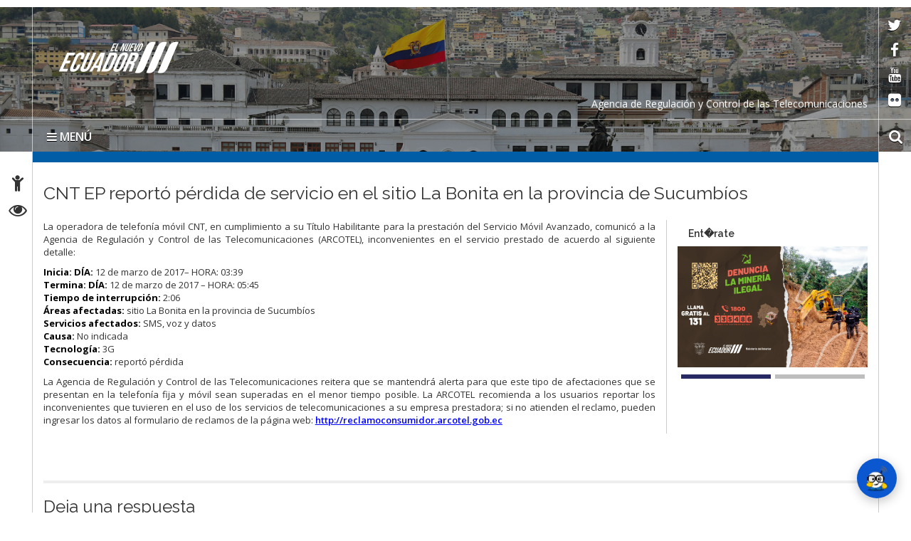

--- FILE ---
content_type: text/html; charset=UTF-8
request_url: http://www.arcotel.gob.ec/cnt-ep-reporto-perdida-de-servicio-en-el-sitio-la-bonita-en-la-provincia-de-sucumbios/
body_size: 56211
content:
<!DOCTYPE html>
<html lang="es">
    <head>
        <meta charset="UTF-8">
        <!-- WP HEAD -->
        <title>CNT EP reportó pérdida de servicio en el sitio La Bonita en la provincia de Sucumbíos &#8211; Agencia de Regulación y Control de las Telecomunicaciones</title>
<meta name='robots' content='max-image-preview:large' />
	<style>img:is([sizes="auto" i], [sizes^="auto," i]) { contain-intrinsic-size: 3000px 1500px }</style>
	<link rel='dns-prefetch' href='//www.googletagmanager.com' />
<link rel='dns-prefetch' href='//fonts.googleapis.com' />
<link rel="alternate" type="application/rss+xml" title="Agencia de Regulación y Control de las Telecomunicaciones &raquo; Feed" href="http://www.arcotel.gob.ec/feed/" />
<link rel="alternate" type="application/rss+xml" title="Agencia de Regulación y Control de las Telecomunicaciones &raquo; Feed de los comentarios" href="http://www.arcotel.gob.ec/comments/feed/" />
<link rel="alternate" type="application/rss+xml" title="Agencia de Regulación y Control de las Telecomunicaciones &raquo; Comentario CNT EP reportó pérdida de servicio en el sitio La Bonita en la provincia de Sucumbíos del feed" href="http://www.arcotel.gob.ec/cnt-ep-reporto-perdida-de-servicio-en-el-sitio-la-bonita-en-la-provincia-de-sucumbios/feed/" />
<script type="text/javascript">
/* <![CDATA[ */
window._wpemojiSettings = {"baseUrl":"https:\/\/s.w.org\/images\/core\/emoji\/15.0.3\/72x72\/","ext":".png","svgUrl":"https:\/\/s.w.org\/images\/core\/emoji\/15.0.3\/svg\/","svgExt":".svg","source":{"concatemoji":"http:\/\/www.arcotel.gob.ec\/wp-includes\/js\/wp-emoji-release.min.js?ver=6.7.2"}};
/*! This file is auto-generated */
!function(i,n){var o,s,e;function c(e){try{var t={supportTests:e,timestamp:(new Date).valueOf()};sessionStorage.setItem(o,JSON.stringify(t))}catch(e){}}function p(e,t,n){e.clearRect(0,0,e.canvas.width,e.canvas.height),e.fillText(t,0,0);var t=new Uint32Array(e.getImageData(0,0,e.canvas.width,e.canvas.height).data),r=(e.clearRect(0,0,e.canvas.width,e.canvas.height),e.fillText(n,0,0),new Uint32Array(e.getImageData(0,0,e.canvas.width,e.canvas.height).data));return t.every(function(e,t){return e===r[t]})}function u(e,t,n){switch(t){case"flag":return n(e,"\ud83c\udff3\ufe0f\u200d\u26a7\ufe0f","\ud83c\udff3\ufe0f\u200b\u26a7\ufe0f")?!1:!n(e,"\ud83c\uddfa\ud83c\uddf3","\ud83c\uddfa\u200b\ud83c\uddf3")&&!n(e,"\ud83c\udff4\udb40\udc67\udb40\udc62\udb40\udc65\udb40\udc6e\udb40\udc67\udb40\udc7f","\ud83c\udff4\u200b\udb40\udc67\u200b\udb40\udc62\u200b\udb40\udc65\u200b\udb40\udc6e\u200b\udb40\udc67\u200b\udb40\udc7f");case"emoji":return!n(e,"\ud83d\udc26\u200d\u2b1b","\ud83d\udc26\u200b\u2b1b")}return!1}function f(e,t,n){var r="undefined"!=typeof WorkerGlobalScope&&self instanceof WorkerGlobalScope?new OffscreenCanvas(300,150):i.createElement("canvas"),a=r.getContext("2d",{willReadFrequently:!0}),o=(a.textBaseline="top",a.font="600 32px Arial",{});return e.forEach(function(e){o[e]=t(a,e,n)}),o}function t(e){var t=i.createElement("script");t.src=e,t.defer=!0,i.head.appendChild(t)}"undefined"!=typeof Promise&&(o="wpEmojiSettingsSupports",s=["flag","emoji"],n.supports={everything:!0,everythingExceptFlag:!0},e=new Promise(function(e){i.addEventListener("DOMContentLoaded",e,{once:!0})}),new Promise(function(t){var n=function(){try{var e=JSON.parse(sessionStorage.getItem(o));if("object"==typeof e&&"number"==typeof e.timestamp&&(new Date).valueOf()<e.timestamp+604800&&"object"==typeof e.supportTests)return e.supportTests}catch(e){}return null}();if(!n){if("undefined"!=typeof Worker&&"undefined"!=typeof OffscreenCanvas&&"undefined"!=typeof URL&&URL.createObjectURL&&"undefined"!=typeof Blob)try{var e="postMessage("+f.toString()+"("+[JSON.stringify(s),u.toString(),p.toString()].join(",")+"));",r=new Blob([e],{type:"text/javascript"}),a=new Worker(URL.createObjectURL(r),{name:"wpTestEmojiSupports"});return void(a.onmessage=function(e){c(n=e.data),a.terminate(),t(n)})}catch(e){}c(n=f(s,u,p))}t(n)}).then(function(e){for(var t in e)n.supports[t]=e[t],n.supports.everything=n.supports.everything&&n.supports[t],"flag"!==t&&(n.supports.everythingExceptFlag=n.supports.everythingExceptFlag&&n.supports[t]);n.supports.everythingExceptFlag=n.supports.everythingExceptFlag&&!n.supports.flag,n.DOMReady=!1,n.readyCallback=function(){n.DOMReady=!0}}).then(function(){return e}).then(function(){var e;n.supports.everything||(n.readyCallback(),(e=n.source||{}).concatemoji?t(e.concatemoji):e.wpemoji&&e.twemoji&&(t(e.twemoji),t(e.wpemoji)))}))}((window,document),window._wpemojiSettings);
/* ]]> */
</script>
<style id='wp-emoji-styles-inline-css' type='text/css'>

	img.wp-smiley, img.emoji {
		display: inline !important;
		border: none !important;
		box-shadow: none !important;
		height: 1em !important;
		width: 1em !important;
		margin: 0 0.07em !important;
		vertical-align: -0.1em !important;
		background: none !important;
		padding: 0 !important;
	}
</style>
<link rel='stylesheet' id='wp-block-library-css' href='http://www.arcotel.gob.ec/wp-includes/css/dist/block-library/style.min.css?ver=6.7.2' type='text/css' media='all' />
<style id='classic-theme-styles-inline-css' type='text/css'>
/*! This file is auto-generated */
.wp-block-button__link{color:#fff;background-color:#32373c;border-radius:9999px;box-shadow:none;text-decoration:none;padding:calc(.667em + 2px) calc(1.333em + 2px);font-size:1.125em}.wp-block-file__button{background:#32373c;color:#fff;text-decoration:none}
</style>
<style id='global-styles-inline-css' type='text/css'>
:root{--wp--preset--aspect-ratio--square: 1;--wp--preset--aspect-ratio--4-3: 4/3;--wp--preset--aspect-ratio--3-4: 3/4;--wp--preset--aspect-ratio--3-2: 3/2;--wp--preset--aspect-ratio--2-3: 2/3;--wp--preset--aspect-ratio--16-9: 16/9;--wp--preset--aspect-ratio--9-16: 9/16;--wp--preset--color--black: #000000;--wp--preset--color--cyan-bluish-gray: #abb8c3;--wp--preset--color--white: #ffffff;--wp--preset--color--pale-pink: #f78da7;--wp--preset--color--vivid-red: #cf2e2e;--wp--preset--color--luminous-vivid-orange: #ff6900;--wp--preset--color--luminous-vivid-amber: #fcb900;--wp--preset--color--light-green-cyan: #7bdcb5;--wp--preset--color--vivid-green-cyan: #00d084;--wp--preset--color--pale-cyan-blue: #8ed1fc;--wp--preset--color--vivid-cyan-blue: #0693e3;--wp--preset--color--vivid-purple: #9b51e0;--wp--preset--gradient--vivid-cyan-blue-to-vivid-purple: linear-gradient(135deg,rgba(6,147,227,1) 0%,rgb(155,81,224) 100%);--wp--preset--gradient--light-green-cyan-to-vivid-green-cyan: linear-gradient(135deg,rgb(122,220,180) 0%,rgb(0,208,130) 100%);--wp--preset--gradient--luminous-vivid-amber-to-luminous-vivid-orange: linear-gradient(135deg,rgba(252,185,0,1) 0%,rgba(255,105,0,1) 100%);--wp--preset--gradient--luminous-vivid-orange-to-vivid-red: linear-gradient(135deg,rgba(255,105,0,1) 0%,rgb(207,46,46) 100%);--wp--preset--gradient--very-light-gray-to-cyan-bluish-gray: linear-gradient(135deg,rgb(238,238,238) 0%,rgb(169,184,195) 100%);--wp--preset--gradient--cool-to-warm-spectrum: linear-gradient(135deg,rgb(74,234,220) 0%,rgb(151,120,209) 20%,rgb(207,42,186) 40%,rgb(238,44,130) 60%,rgb(251,105,98) 80%,rgb(254,248,76) 100%);--wp--preset--gradient--blush-light-purple: linear-gradient(135deg,rgb(255,206,236) 0%,rgb(152,150,240) 100%);--wp--preset--gradient--blush-bordeaux: linear-gradient(135deg,rgb(254,205,165) 0%,rgb(254,45,45) 50%,rgb(107,0,62) 100%);--wp--preset--gradient--luminous-dusk: linear-gradient(135deg,rgb(255,203,112) 0%,rgb(199,81,192) 50%,rgb(65,88,208) 100%);--wp--preset--gradient--pale-ocean: linear-gradient(135deg,rgb(255,245,203) 0%,rgb(182,227,212) 50%,rgb(51,167,181) 100%);--wp--preset--gradient--electric-grass: linear-gradient(135deg,rgb(202,248,128) 0%,rgb(113,206,126) 100%);--wp--preset--gradient--midnight: linear-gradient(135deg,rgb(2,3,129) 0%,rgb(40,116,252) 100%);--wp--preset--font-size--small: 13px;--wp--preset--font-size--medium: 20px;--wp--preset--font-size--large: 36px;--wp--preset--font-size--x-large: 42px;--wp--preset--spacing--20: 0.44rem;--wp--preset--spacing--30: 0.67rem;--wp--preset--spacing--40: 1rem;--wp--preset--spacing--50: 1.5rem;--wp--preset--spacing--60: 2.25rem;--wp--preset--spacing--70: 3.38rem;--wp--preset--spacing--80: 5.06rem;--wp--preset--shadow--natural: 6px 6px 9px rgba(0, 0, 0, 0.2);--wp--preset--shadow--deep: 12px 12px 50px rgba(0, 0, 0, 0.4);--wp--preset--shadow--sharp: 6px 6px 0px rgba(0, 0, 0, 0.2);--wp--preset--shadow--outlined: 6px 6px 0px -3px rgba(255, 255, 255, 1), 6px 6px rgba(0, 0, 0, 1);--wp--preset--shadow--crisp: 6px 6px 0px rgba(0, 0, 0, 1);}:where(.is-layout-flex){gap: 0.5em;}:where(.is-layout-grid){gap: 0.5em;}body .is-layout-flex{display: flex;}.is-layout-flex{flex-wrap: wrap;align-items: center;}.is-layout-flex > :is(*, div){margin: 0;}body .is-layout-grid{display: grid;}.is-layout-grid > :is(*, div){margin: 0;}:where(.wp-block-columns.is-layout-flex){gap: 2em;}:where(.wp-block-columns.is-layout-grid){gap: 2em;}:where(.wp-block-post-template.is-layout-flex){gap: 1.25em;}:where(.wp-block-post-template.is-layout-grid){gap: 1.25em;}.has-black-color{color: var(--wp--preset--color--black) !important;}.has-cyan-bluish-gray-color{color: var(--wp--preset--color--cyan-bluish-gray) !important;}.has-white-color{color: var(--wp--preset--color--white) !important;}.has-pale-pink-color{color: var(--wp--preset--color--pale-pink) !important;}.has-vivid-red-color{color: var(--wp--preset--color--vivid-red) !important;}.has-luminous-vivid-orange-color{color: var(--wp--preset--color--luminous-vivid-orange) !important;}.has-luminous-vivid-amber-color{color: var(--wp--preset--color--luminous-vivid-amber) !important;}.has-light-green-cyan-color{color: var(--wp--preset--color--light-green-cyan) !important;}.has-vivid-green-cyan-color{color: var(--wp--preset--color--vivid-green-cyan) !important;}.has-pale-cyan-blue-color{color: var(--wp--preset--color--pale-cyan-blue) !important;}.has-vivid-cyan-blue-color{color: var(--wp--preset--color--vivid-cyan-blue) !important;}.has-vivid-purple-color{color: var(--wp--preset--color--vivid-purple) !important;}.has-black-background-color{background-color: var(--wp--preset--color--black) !important;}.has-cyan-bluish-gray-background-color{background-color: var(--wp--preset--color--cyan-bluish-gray) !important;}.has-white-background-color{background-color: var(--wp--preset--color--white) !important;}.has-pale-pink-background-color{background-color: var(--wp--preset--color--pale-pink) !important;}.has-vivid-red-background-color{background-color: var(--wp--preset--color--vivid-red) !important;}.has-luminous-vivid-orange-background-color{background-color: var(--wp--preset--color--luminous-vivid-orange) !important;}.has-luminous-vivid-amber-background-color{background-color: var(--wp--preset--color--luminous-vivid-amber) !important;}.has-light-green-cyan-background-color{background-color: var(--wp--preset--color--light-green-cyan) !important;}.has-vivid-green-cyan-background-color{background-color: var(--wp--preset--color--vivid-green-cyan) !important;}.has-pale-cyan-blue-background-color{background-color: var(--wp--preset--color--pale-cyan-blue) !important;}.has-vivid-cyan-blue-background-color{background-color: var(--wp--preset--color--vivid-cyan-blue) !important;}.has-vivid-purple-background-color{background-color: var(--wp--preset--color--vivid-purple) !important;}.has-black-border-color{border-color: var(--wp--preset--color--black) !important;}.has-cyan-bluish-gray-border-color{border-color: var(--wp--preset--color--cyan-bluish-gray) !important;}.has-white-border-color{border-color: var(--wp--preset--color--white) !important;}.has-pale-pink-border-color{border-color: var(--wp--preset--color--pale-pink) !important;}.has-vivid-red-border-color{border-color: var(--wp--preset--color--vivid-red) !important;}.has-luminous-vivid-orange-border-color{border-color: var(--wp--preset--color--luminous-vivid-orange) !important;}.has-luminous-vivid-amber-border-color{border-color: var(--wp--preset--color--luminous-vivid-amber) !important;}.has-light-green-cyan-border-color{border-color: var(--wp--preset--color--light-green-cyan) !important;}.has-vivid-green-cyan-border-color{border-color: var(--wp--preset--color--vivid-green-cyan) !important;}.has-pale-cyan-blue-border-color{border-color: var(--wp--preset--color--pale-cyan-blue) !important;}.has-vivid-cyan-blue-border-color{border-color: var(--wp--preset--color--vivid-cyan-blue) !important;}.has-vivid-purple-border-color{border-color: var(--wp--preset--color--vivid-purple) !important;}.has-vivid-cyan-blue-to-vivid-purple-gradient-background{background: var(--wp--preset--gradient--vivid-cyan-blue-to-vivid-purple) !important;}.has-light-green-cyan-to-vivid-green-cyan-gradient-background{background: var(--wp--preset--gradient--light-green-cyan-to-vivid-green-cyan) !important;}.has-luminous-vivid-amber-to-luminous-vivid-orange-gradient-background{background: var(--wp--preset--gradient--luminous-vivid-amber-to-luminous-vivid-orange) !important;}.has-luminous-vivid-orange-to-vivid-red-gradient-background{background: var(--wp--preset--gradient--luminous-vivid-orange-to-vivid-red) !important;}.has-very-light-gray-to-cyan-bluish-gray-gradient-background{background: var(--wp--preset--gradient--very-light-gray-to-cyan-bluish-gray) !important;}.has-cool-to-warm-spectrum-gradient-background{background: var(--wp--preset--gradient--cool-to-warm-spectrum) !important;}.has-blush-light-purple-gradient-background{background: var(--wp--preset--gradient--blush-light-purple) !important;}.has-blush-bordeaux-gradient-background{background: var(--wp--preset--gradient--blush-bordeaux) !important;}.has-luminous-dusk-gradient-background{background: var(--wp--preset--gradient--luminous-dusk) !important;}.has-pale-ocean-gradient-background{background: var(--wp--preset--gradient--pale-ocean) !important;}.has-electric-grass-gradient-background{background: var(--wp--preset--gradient--electric-grass) !important;}.has-midnight-gradient-background{background: var(--wp--preset--gradient--midnight) !important;}.has-small-font-size{font-size: var(--wp--preset--font-size--small) !important;}.has-medium-font-size{font-size: var(--wp--preset--font-size--medium) !important;}.has-large-font-size{font-size: var(--wp--preset--font-size--large) !important;}.has-x-large-font-size{font-size: var(--wp--preset--font-size--x-large) !important;}
:where(.wp-block-post-template.is-layout-flex){gap: 1.25em;}:where(.wp-block-post-template.is-layout-grid){gap: 1.25em;}
:where(.wp-block-columns.is-layout-flex){gap: 2em;}:where(.wp-block-columns.is-layout-grid){gap: 2em;}
:root :where(.wp-block-pullquote){font-size: 1.5em;line-height: 1.6;}
</style>
<link rel='stylesheet' id='magnific-css-css' href='http://www.arcotel.gob.ec/wp-content/plugins/simple-image-popup//css/magnific-popup.css?ver=6.7.2' type='text/css' media='all' />
<link rel='stylesheet' id='simple-image-popup-css' href='http://www.arcotel.gob.ec/wp-content/plugins/simple-image-popup//css/simple-image-popup.css?ver=6.7.2' type='text/css' media='all' />
<link rel='stylesheet' id='theme_stylesheet-css' href='http://www.arcotel.gob.ec/wp-content/themes/Sitio-32/style.css?ver=6.7.2' type='text/css' media='all' />
<link rel='stylesheet' id='google_fonts-css' href='https://fonts.googleapis.com/css?family=Megrim%7CRaleway%7COpen+Sans:400,400italic,700,700italic' type='text/css' media='all' />
<link rel='stylesheet' id='font_awesome-css' href='http://www.arcotel.gob.ec/wp-content/themes/Sitio-32/library/css/font-awesome.css?ver=4.3.0' type='text/css' media='all' />
<link rel='stylesheet' id='cssmenu-styles-css' href='http://www.arcotel.gob.ec/wp-content/themes/Sitio-32/cssmenu/styles.css?ver=6.7.2' type='text/css' media='all' />
<script type="text/javascript" src="http://www.arcotel.gob.ec/wp-includes/js/jquery/jquery.min.js?ver=3.7.1" id="jquery-core-js"></script>
<script type="text/javascript" src="http://www.arcotel.gob.ec/wp-includes/js/jquery/jquery-migrate.min.js?ver=3.4.1" id="jquery-migrate-js"></script>
<script type="text/javascript" src="http://www.arcotel.gob.ec/wp-content/themes/Sitio-32/cssmenu/script.js?ver=6.7.2" id="cssmenu-scripts-js"></script>

<!-- Fragmento de código de la etiqueta de Google (gtag.js) añadida por Site Kit -->
<!-- Fragmento de código de Google Analytics añadido por Site Kit -->
<script type="text/javascript" src="https://www.googletagmanager.com/gtag/js?id=GT-5TPL4WR" id="google_gtagjs-js" async></script>
<script type="text/javascript" id="google_gtagjs-js-after">
/* <![CDATA[ */
window.dataLayer = window.dataLayer || [];function gtag(){dataLayer.push(arguments);}
gtag("set","linker",{"domains":["www.arcotel.gob.ec"]});
gtag("js", new Date());
gtag("set", "developer_id.dZTNiMT", true);
gtag("config", "GT-5TPL4WR");
 window._googlesitekit = window._googlesitekit || {}; window._googlesitekit.throttledEvents = []; window._googlesitekit.gtagEvent = (name, data) => { var key = JSON.stringify( { name, data } ); if ( !! window._googlesitekit.throttledEvents[ key ] ) { return; } window._googlesitekit.throttledEvents[ key ] = true; setTimeout( () => { delete window._googlesitekit.throttledEvents[ key ]; }, 5 ); gtag( "event", name, { ...data, event_source: "site-kit" } ); }; 
/* ]]> */
</script>
<link rel="https://api.w.org/" href="http://www.arcotel.gob.ec/wp-json/" /><link rel="alternate" title="JSON" type="application/json" href="http://www.arcotel.gob.ec/wp-json/wp/v2/posts/28268" /><link rel="EditURI" type="application/rsd+xml" title="RSD" href="http://www.arcotel.gob.ec/xmlrpc.php?rsd" />
<meta name="generator" content="WordPress 6.7.2" />
<link rel="canonical" href="http://www.arcotel.gob.ec/cnt-ep-reporto-perdida-de-servicio-en-el-sitio-la-bonita-en-la-provincia-de-sucumbios/" />
<link rel='shortlink' href='http://www.arcotel.gob.ec/?p=28268' />
<link rel="alternate" title="oEmbed (JSON)" type="application/json+oembed" href="http://www.arcotel.gob.ec/wp-json/oembed/1.0/embed?url=http%3A%2F%2Fwww.arcotel.gob.ec%2Fcnt-ep-reporto-perdida-de-servicio-en-el-sitio-la-bonita-en-la-provincia-de-sucumbios%2F" />
<link rel="alternate" title="oEmbed (XML)" type="text/xml+oembed" href="http://www.arcotel.gob.ec/wp-json/oembed/1.0/embed?url=http%3A%2F%2Fwww.arcotel.gob.ec%2Fcnt-ep-reporto-perdida-de-servicio-en-el-sitio-la-bonita-en-la-provincia-de-sucumbios%2F&#038;format=xml" />
<meta name="generator" content="Site Kit by Google 1.166.0" />    <style>
        .container { max-width: 1190px; }
    </style>
    <link rel="icon" href="https://www.arcotel.gob.ec/wp-content/uploads/2023/11/cropped-FaviCon-1-32x32.png" sizes="32x32" />
<link rel="icon" href="https://www.arcotel.gob.ec/wp-content/uploads/2023/11/cropped-FaviCon-1-192x192.png" sizes="192x192" />
<link rel="apple-touch-icon" href="https://www.arcotel.gob.ec/wp-content/uploads/2023/11/cropped-FaviCon-1-180x180.png" />
<meta name="msapplication-TileImage" content="https://www.arcotel.gob.ec/wp-content/uploads/2023/11/cropped-FaviCon-1-270x270.png" />

<script src="https://www.gstatic.com/dialogflow-console/fast/messenger/bootstrap.js?v=1"></script>
<df-messenger
  chat-icon="https:&#x2F;&#x2F;www.arcotel.gob.ec&#x2F;wp-content&#x2F;uploads&#x2F;2023&#x2F;03&#x2F;Herzio-peque.png"
  intent="WELCOME"
  chat-title="Arcobot"
  agent-id="a02d8031-b2ab-46e6-90c9-d22c338e0528"
  language-code="es"
></df-messenger></p>






        <!-- END HEAD -->

        <meta name="viewport" content="width=device-width, initial-scale=1.0">
        <meta name="description" content="CNT EP reportó pérdida de servicio en el sitio La Bonita en la provincia de Sucumbíos | " />        <meta http-equiv="X-UA-Compatible" content="IE=edge">
        <meta name="rating" content="general">
        <meta name="robots" content="all">
        <meta name="geo.region" content="EC-P" />
        <meta name="geo.placename" content="Quito" />
        <meta name="geo.position" content="-0.219737;-78.512485" />
        <meta name="ICBM" content="-0.219737, -78.512485" />
        <link href="http://www.arcotel.gob.ec/wp-content/themes/Sitio-32/css/bootstrap.min.css" rel="stylesheet" type="text/css"/>
        <link href="http://www.arcotel.gob.ec/wp-content/themes/Sitio-32/css/font-awesome.min.css" rel="stylesheet" type="text/css"/>
        <link href="http://www.arcotel.gob.ec/wp-content/themes/Sitio-32/css/logo.css" rel="stylesheet" type="text/css"/>
        <link href="http://www.arcotel.gob.ec/wp-content/themes/Sitio-32/css/snap.css" rel="stylesheet" type="text/css"/>
        <link href="http://www.arcotel.gob.ec/wp-content/themes/Sitio-32/css/orbit-1.2.3.css" rel="stylesheet" type="text/css"/>
        <link href="http://www.arcotel.gob.ec/wp-content/themes/Sitio-32/css/sidebar.css" rel="stylesheet" type="text/css"/>
        <link href="http://www.arcotel.gob.ec/wp-content/themes/Sitio-32/css/site.css" rel="stylesheet" type="text/css"/>
        <link href="https://fonts.googleapis.com/css?family=Raleway:600%7COpen+Sans:400,700,600" rel='stylesheet' type='text/css'/>
        <link rel="icon" href="http://www.arcotel.gob.ec/wp-content/themes/Sitio-32/favicon.ico" type="image/x-icon" />
        <meta name="theme-color" content="#ffffff">
        <style>
            header#head{
                background-image: url(http://www.arcotel.gob.ec/wp-content/themes/Sitio-32/oraculo/imagen_header/17.jpg);
            }
        </style>
        <!--[if lt IE 9]>
          <script src="https://oss.maxcdn.com/html5shiv/3.7.2/html5shiv.min.js"></script>
          <script src="https://oss.maxcdn.com/respond/1.4.2/respond.min.js"></script>
        <link href="http://www.arcotel.gob.ec/wp-content/themes/Sitio-32/css/ie.css" rel="stylesheet" type="text/css"/>
        <![endif]-->
        <link rel="stylesheet" type="text/css" media="all" href="http://www.arcotel.gob.ec/wp-content/themes/Sitio-32/style.css"/>


         <!--l�nea para cargar manualmente dashicons.-->
         <link rel="stylesheet" href="/wp-includes/css/dashicons.min.css"> 

    </head>
    <body>
        <div class="sidebar left hide">
            <button class="close"><span class="fa fa-times"></span></button>
            <a id="brand" href="http://www.arcotel.gob.ec/">Agencia de Regulación y Control de las Telecomunicaciones</a>
            <nav id="menu" data-scrollable role="navigation">
                <form method="get" class="navbar-form" action="http://www.arcotel.gob.ec">
                    <div class="form-group">
                        <label for="buscar" class="hidden">buscar</label>
                        <input type="text" id="buscar" name="s" class="form-control" title="form-text" placeholder="Buscar aquí"/>
                    </div>
                    <button class="btn" type="submit"><span class="fa fa-search"><em>buscar</em></span></button>
                </form>

                <ul><li><a href='https://www.arcotel.gob.ec/' >Inicio</a></li>
<li><a href='#' class='dropdown-toggle' data-toggle='dropdown'>La Agencia</a> 

	<ul class='dropdown-menu'>
		<li><a href='https://www.arcotel.gob.ec/director-ejecutivo-de-la-agencia-de-regulacion-y-control-de-las-telecomunicaciones/' >Autoridad</a>		</li> 
		<li><a href='https://www.arcotel.gob.ec/organigrama/' >Organigrama</a>		</li> 
		<li><a href='https://www.arcotel.gob.ec/areas-de-cobertura-de-las-coordinaciones-zonales-y-oficinas-tecnicas-de-arcotel/' >Coordinaciones zonales y oficinas técnicas</a>		</li> 
		<li><a href='https://www.arcotel.gob.ec/planificacion-estrategica/' >Planificación Estratégica</a>		</li> 
		<li><a href='https://www.arcotel.gob.ec/plan-anual-de-contrataciones2/' >Plan anual de contrataciones - PAC</a>		</li> 
		<li><a href='https://www.arcotel.gob.ec/plan-de-simplificacion-de-tramites/' >Plan de Simplificación de Trámites</a>		</li> 
		<li><a href='https://www.arcotel.gob.ec/rendicion-de-cuentas/' >Rendición de Cuentas</a>		</li> 
		<li><a href='https://www.arcotel.gob.ec/wp-content/uploads/2024/01/informe_de_gestión_año_2023_con-formato-final-signed.pdf' >Informe de Gestión Anual</a>		</li> 
	</ul>
</li>
<li><a href='https://www.arcotel.gob.ec/programas_servicios/' >Programas - servicios</a></li>
<li><a href='https://www.arcotel.gob.ec/proceso-publico-competitivo-de-adjudicacion-de-frecuencias/' >Proceso Público Competitivo de Adjudicación de Frecuencias</a></li>
<li><a href='http://www.arcotel.gob.ec/transparencia-2/' >Transparencia</a></li>
<li><a href='http://www.arcotel.gob.ec/category/noticias/' >Noticias</a></li>
<li><a href='https://www.arcotel.gob.ec/bolsa-de-empleo/' >Bolsa de Empleo</a></li>
<li><a href='https://www.arcotel.gob.ec/biblioteca-arcotel/' >Biblioteca</a></li>
<li><a href='https://mail.arcotel.gob.ec/' >Correo institucional</a></li>
<li><a href='http://intranet.arcotel.gob.ec/' >Intranet</a></li>
<li><a href='https://apc.arcotel.gob.ec/Teletrabajo/ingreso.xhtml' >Sistema de marcación Teletrabajo</a></li>
<li><a href='https://www.ecucert.gob.ec' >EcuCERT</a></li>
<li><a href='#' class='dropdown-toggle' data-toggle='dropdown'>Servicios Electrónicos </a>
  <ul class='dropdown-menu'>
    <li><a href='#' class='dropdown-toggle' data-toggle='dropdown'>Ciudadanos</a>
      <ul class='dropdown-menu'>
        <li class='dropdown-submenu'><a href='#' class='dropdown-toggle' data-toggle='dropdown'>Administración</a>
          <ul class='dropdown-menu'>
            <li><a href=' https://www.gestiondocumental.gob.ec/index.php  ' target='_blank'>Quipux Sistema de Gestión Documental</a> </li>
            <li><a href='https://www.gob.ec/' target='_blank'>Trámites Ciudadanos</a> </li>
            <li><a href=' https://www.firmadigital.gob.ec/ ' target='_blank'>Firma Electrónica</a> </li>
          </ul>
        </li>
        <li class='dropdown-submenu'><a href='https://aportecivico.gobiernoelectronico.gob.ec/' class='dropdown-toggle' data-toggle='dropdown'>Participación</a>
          <ul class='dropdown-menu'>
        <li><a href=' https://aplicaciones.administracionpublica.gob.ec/  ' target='_blank'>Contacto Ciudadano</a> </li>
 </ul>
        <li><a href='https://www.iess.gob.ec/' target='_blank'>Seguridad Social</a> </li>
        <li><a href=' https://socioempleo.trabajo.gob.ec/ ' target='_blank'>Trabajo</a> </li>
        <li><a href=' https://srienlinea.sri.gob.ec/ ' target='_blank'> Tributos </a> </li>
        <li><a href='https://www.salud.gob.ec/programas-y-servicios/' target='_blank'>Salud</a> </li>
        <li class='dropdown-submenu'><a href='#' class='dropdown-toggle' data-toggle='dropdown'>Educación</a>
          <ul class='dropdown-menu'>
            <li><a href='https://www.educarecuador.gob.ec/' target='_blank'>Sistema de Gestión Educativa</a></li>
            <li><a href='https://www.senescyt.gob.ec/web/guest/consultas' target='_blank'>Registro de Títulos </a> </li>
          </ul>
        <li class='dropdown-submenu'><a href='#' class='dropdown-toggle' data-toggle='dropdown'>Comercio</a>
          <ul class='dropdown-menu'>
            <li><a href=' https://www.compraspublicas.gob.ec/ProcesoContratacion/compras/
' target='_blank'>Compras Públicas</a></li>
            <li><a href=' https://portal.aduana.gob.ec/' target='_blank'> Ventanilla Única de Comercio Exterior</a> </li>
            <li><a href=' https://www.supercias.gob.ec/portalConstitucionElectronica/' target='_blank'> Constitución de Compañías</a> </li>
          </ul>
      </ul>
    <li><a href='#' class='dropdown-toggle' data-toggle='dropdown'> Gubernamentales </a>
      <ul class='dropdown-menu'>
        <li class='dropdown-submenu'><a href='#' class='dropdown-toggle' data-toggle='dropdown'>Administración</a>
          <ul class='dropdown-menu'>
            <li><a href='https://gpr.administracionpublica.gob.ec/gpr_ecuador/n1' target='_blank'>Gobierno por Resultado</a> </li>
            <li><a href='https://www.datoseguro.gob.ec/web/guest/presentacion-de-datos' target='_blank'>Info Digital</a> </li>
            <li><a href='https://www.gestiondocumental.gob.ec/index.php' target='_blank'>Quipux Sistema de Gestión Documental</a> </li>
            <li><a href='https://viajes.administracionpublica.gob.ec/' target='_blank'>Viajes</a> </li>
            <li><a href='https://sni.gob.ec/inicio ' target='_blank'>Sistema Nacional de Información</a> </li>
          </ul>
        </li>
        <li class='dropdown-submenu'><a href='#' class='dropdown-toggle' data-toggle='dropdown'>Participación</a>
          <ul class='dropdown-menu'>
            <li><a href=' https://aplicaciones.administracionpublica.gob.ec/  ' target='_blank'>Contacto Ciudadano</a> </li>
            <li><a href=' https://www.tramiton.to ' target='_blank'>Tramitón</a> </li>
          </ul>
        <li><a href='https://www.salud.gob.ec/programas-y-servicios/' target='_blank'>Salud</a> </li>
        <li class='dropdown-submenu'><a href='#' class='dropdown-toggle' data-toggle='dropdown'>Comercio</a>
          <ul class='dropdown-menu'>
            <li><a href='https://www.compraspublicas.gob.ec/ProcesoContratacion/compras/' target='_blank'>Compras Públicas</a></li>
            <li><a href='https://ecuapass.aduana.gob.ec/' target='_blank'>Ventanilla Única de Comercio Exterior</a> </li>
          </ul>
        <li class='dropdown-submenu'><a href='#' class='dropdown-toggle' data-toggle='dropdown'>Finanzas</a>
          <ul class='dropdown-menu'>
            <li><a href=' https://esigef.finanzas.gob.ec/esigef/login/index.htm
' target='_blank'>eSigef</a></li>
            <li><a href=' https://esipren.finanzas.gob.ec/esipren_nomina/login/login.aspx' target='_blank'> eSipren</a> </li>
          </ul>
      </ul>
  </ul>
<li><a href='#' class='dropdown-toggle' data-toggle='dropdown'>Directorio Gob</a>
  <ul class='dropdown-menu'>
    <li class='dropdown-submenu'><a href='#' class='dropdown-toggle' data-toggle='dropdown'>Presidencia</a>
      <ul class='dropdown-menu'>
        <li><a href='https://www.presidencia.gob.ec/presidente-de-la-republica-del-ecuador/' target='_blank'>El Presidente</a></li>
        <li><a href='https://www.presidencia.gob.ec/' target='_blank'>La Presidencia</a></li>
        <li><a href='https://www.presidencia.gob.ec/palacio-de-gobierno/' >Palacio de Gobierno</a></li>
      </ul>
    </li>
    <li class='dropdown-submenu'><a href='#' class='dropdown-toggle' data-toggle='dropdown'>Vicepresidencia de la República</a>
      <ul class='dropdown-menu'>
        <li><a href='https://www.vicepresidencia.gob.ec/el-vicepresidente/' target='_blank'>El Vicepresidente</a></li>
        <li><a href='https://www.vicepresidencia.gob.ec/' target='_blank'>La Vicepresidencia</a></li>
        <li><a href='https://www.vicepresidencia.gob.ec/programas/' target='_blank'>Programas / Servicios</a></li>
      </ul>
    </li>
    <li class='dropdown-submenu'><a href='#' class='dropdown-toggle' data-toggle='dropdown'>Secretarías Nacionales</a>
      <ul class='dropdown-menu'>
        <li><a href='https://www.comunicacion.gob.ec/' target='_blank'>Comunicación</a></li>
        <li><a href='https://www.politica.gob.ec/' target='_blank'>Gestión de la Política</a></li>
        <li><a href='https://www.planificacion.gob.ec/' target='_blank'>Planificación y Desarrollo</a></li>
      </ul>
    </li>
    <li class='dropdown-submenu'><a href='#' class='dropdown-toggle' data-toggle='dropdown'>Secretarías</a>
      <ul class='dropdown-menu'>
        <li><a href='https://www.agua.gob.ec/' target='_blank'>Agua</a></li>
        <li><a href='https://www.educacionsuperior.gob.ec/' target='_blank'>Educación Superior, Ciencia, Tecnología e Innovación</a></li>
        <li><a href='https://www.gestionderiesgos.gob.ec/' target='_blank'>Gestión de Riesgos</a></li>
	<li><a href='https://www.inmobiliar.gob.ec/' >Secretaría Técnica de Gestión Inmobiliaria del Sector Público</a></li>
      </ul>
    </li>
    <li class='dropdown-submenu'><a href='#' class='dropdown-toggle' data-toggle='dropdown'>Ministerios de la ( A - D )</a>
      <ul class='dropdown-menu'>
        <li><a href='https://www.agricultura.gob.ec/' >Agricultura y Ganadería</a></li>
        <li><a href='https://www.produccion.gob.ec/' >Acuacultura y Pesca</a></li>
        <li><a href='https://www.ambiente.gob.ec' >Ambiente</a></li>
        <li><a href='https://www.produccion.gob.ec/' >Comercio Exterior</a></li>
        <li><a href='https://www.culturaypatrimonio.gob.ec' >Cultura y Patrimonio</a></li>
        <li><a href='https://www.defensa.gob.ec' >Defensa Nacional</a></li>
        <li><a href='https://www.deporte.gob.ec' >Deporte</a></li>
        <li><a href='https://www.habitatyvivienda.gob.ec' >Desarrollo Urbano y Vivienda</a></li>
      </ul>
    </li>
    <li class='dropdown-submenu'><a href='#' class='dropdown-toggle' data-toggle='drop-down'>Ministerios de la ( E - J ) </a>
      <ul class='dropdown-menu'>
        <li><a href='https://educacion.gob.ec' >Educación</a></li>
        <li><a href='https://www.energia.gob.ec' >Electricidad y Energía Renovable</a></li>
        <li><a href='https://www.finanzas.gob.ec' >Economía y Finanzas</a></li>
        <li><a href='https://www.hidrocarburos.gob.ec/' >Hidrocarburos</a></li>
        <li><a href='https://www.inclusion.gob.ec' >Inclusión Económica y Social</a></li>
        <li><a href='https://www.industrias.gob.ec' >Industrias y Productividad</a></li>
        <li><a href='https://www.ministeriodegobierno.gob.ec/' >Gobierno</a></li>
  </ul>
    </li>
    <li class='dropdown-submenu'><a href='#' class='dropdown-toggle' data-toggle='drop-down'>Ministerios de la ( M - T ) </a>
      <ul class='dropdown-menu'>
        <li><a href='https://www.mineria.gob.ec/' >Minería</a></li>
        <li><a href='https://www.cancilleria.gob.ec' >Relaciones Exteriores y Movilidad Humana</a></li>
        <li><a href='https://www.salud.gob.ec' >Salud Pública</a></li>
        <li><a href='https://www.telecomunicaciones.gob.ec' >Telecomunicaciones y de la Sociedad de la Información</a></li>
        <li><a href='https://www.obraspublicas.gob.ec' >Transporte y Obras Públicas</a></li>
        <li><a href='https://www.trabajo.gob.ec' >Trabajo</a></li>
        <li><a href='https://www.turismo.gob.ec' >Turismo</a></li>
        <li><a href='https://www.derechoshumanos.gob.ec/' >Mujer y Derechos Humanos</a></li>
      </ul>
    </li>
  </ul>
</li></ul>                <div id="social">
                    <div class="inner">
                        <ul class="list-inline">
                            <li><a target="_blank" href="https://twitter.com/Arcotel_Ec" data-toggle="tooltip" title="red social twitter" data-placement="bottom">
                                    <span class="fa fa-twitter"><em>twitter</em></span>
                                </a></li>
                            <li><a target="_blank" href="https://www.facebook.com/arcotel" data-toggle="tooltip" title="red social facebook" data-placement="bottom">
                                    <span class="fa fa-facebook-f"><em>facebook</em></span>
                                </a></li>
                            <li><a target="_blank" href="https://www.youtube.com/c/arcotelecuador1" data-toggle="tooltip" title="red social youtube" data-placement="bottom">
                                    <span class="fa fa-youtube"><em>youtube</em></span>
                                </a></li>
                            <li><a target="_blank" href="https://www.flickr.com/photos/arcotel_ec/" data-toggle="tooltip" title="red social flickr" data-placement="bottom">
                                    <span class="fa fa-flickr"><em>flickr</em></span>
                                </a></li>
                        </ul>
                    </div>
                </div>
            </nav>
        </div>
        <div id="content">
            <header id="head">
                <div class="inner">
                    <div id="nomobile" class="container-fluid">
                        <h1 id="logo">
                            <a href="http://www.arcotel.gob.ec/" tabindex="1">
                                                                <span class="icon-logo"><em>Agencia de Regulación y Control de las Telecomunicaciones</em></span></a>
                        </h1>
                        <div class="leyenda-header clearfix"><div class="text-right">Agencia de Regulación y Control de las Telecomunicaciones</div></div>
                        <div class="separator"></div>
                        <div id="accesibilidad">
                            <div class="inner">
                                <ul>
                                    <li><a href="http://www.arcotel.gob.ec/accesibilidad" tabindex="2" data-toggle="tooltip" data-placement="right"><span class="fa fa-child"><em>Accesibilidad</em></span></a></li>
                                    <li><a href="http://www.arcotel.gob.ec/transparencia" tabindex="3" data-toggle="tooltip" data-placement="right"><span class="fa fa-eye"><em>Transparencia</em></span></a></li>
                                    <!--<li><a href="#" tabindex="4" data-toggle="tooltip" title="English" data-placement="right"><span class="fa fa-flag"><em>Idioma</em></span></a></li>-->
                                </ul>
                            </div>
                        </div>
                        <div class="social">
                            <div class="inner">
                                <ul>
                                    <li><a target="_blank" href="https://twitter.com/Arcotel_Ec" tabindex="5" data-toggle="tooltip" data-placement="left">
                                            <span class="fa fa-twitter"><em>twitter</em></span>
                                        </a></li>
                                    <li><a target="_blank" href="https://www.facebook.com/arcotel" tabindex="6" data-toggle="tooltip" data-placement="left">
                                            <span class="fa fa-facebook-f"><em>facebook</em></span>
                                        </a></li>
                                    <li><a target="_blank" href="https://www.youtube.com/c/arcotelecuador1" tabindex="7" data-toggle="tooltip" data-placement="left">
                                            <span class="fa fa-youtube"><em>youtube</em></span>
                                        </a></li>
                                    <li><a target="_blank" href="https://www.flickr.com/photos/arcotel_ec/" tabindex="8" data-toggle="tooltip" data-placement="left">
                                            <span class="fa fa-flickr"><em>flickr</em></span>
                                        </a></li>
                                </ul>
                            </div>
                        </div>

                        <div class="vermobile">
                            <nav class="navbar navbar-mobile">
                                <div class="navbar-header">
                                    <button type="button" class="navbar-toggle collapsed" data-toggle="collapse" data-target="#menu-principal-mobile" aria-expanded="false">
                                        <span class="sr-only">Toggle navigation</span>
                                        <span class="icon-bar"></span>
                                        <span class="icon-bar"></span>
                                        <span class="icon-bar"></span>
                                    </button>
                                </div>
                                <div class="collapse navbar-collapse" id="menu-principal-mobile">
                                    <ul id="menu-superiorv30" class="nav navbar-nav"><li id="menu-item-40097" class="menu-item menu-item-type-custom menu-item-object-custom menu-item-home menu-item-40097"><a href="https://www.arcotel.gob.ec/">Inicio</a></li>
<li id="menu-item-55469" class="menu-item menu-item-type-post_type menu-item-object-page menu-item-has-children menu-item-55469"><a href="http://www.arcotel.gob.ec/sin-acceso/">La Agencia</a>
<ul class="sub-menu">
	<li id="menu-item-40109" class="menu-item menu-item-type-custom menu-item-object-custom menu-item-40109"><a href="https://www.arcotel.gob.ec/director-ejecutivo-de-la-agencia-de-regulacion-y-control-de-las-telecomunicaciones/">Autoridad</a></li>
	<li id="menu-item-40111" class="menu-item menu-item-type-custom menu-item-object-custom menu-item-40111"><a href="https://www.arcotel.gob.ec/organigrama/">Organigrama</a></li>
	<li id="menu-item-40113" class="menu-item menu-item-type-custom menu-item-object-custom menu-item-40113"><a href="https://www.arcotel.gob.ec/areas-de-cobertura-de-las-coordinaciones-zonales-y-oficinas-tecnicas-de-arcotel/">Coordinaciones zonales y oficinas técnicas</a></li>
	<li id="menu-item-40115" class="menu-item menu-item-type-custom menu-item-object-custom menu-item-40115"><a href="https://www.arcotel.gob.ec/planificacion-estrategica/">Planificación Estratégica</a></li>
	<li id="menu-item-56464" class="menu-item menu-item-type-custom menu-item-object-custom menu-item-56464"><a href="https://www.arcotel.gob.ec/plan-anual-de-contrataciones2/">Plan anual de contrataciones &#8211; PAC</a></li>
	<li id="menu-item-75987" class="menu-item menu-item-type-custom menu-item-object-custom menu-item-75987"><a href="https://www.arcotel.gob.ec/plan-de-simplificacion-de-tramites/">Plan de Simplificación de Trámites</a></li>
	<li id="menu-item-74179" class="menu-item menu-item-type-custom menu-item-object-custom menu-item-74179"><a href="https://www.arcotel.gob.ec/rendicion-de-cuentas/">Rendición de Cuentas</a></li>
	<li id="menu-item-78036" class="menu-item menu-item-type-custom menu-item-object-custom menu-item-78036"><a href="https://www.arcotel.gob.ec/wp-content/uploads/2024/01/informe_de_gestión_año_2023_con-formato-final-signed.pdf">Informe de Gestión Anual</a></li>
</ul>
</li>
<li id="menu-item-41070" class="menu-item menu-item-type-custom menu-item-object-custom menu-item-41070"><a href="https://www.arcotel.gob.ec/programas_servicios/">Programas &#8211; servicios</a></li>
<li id="menu-item-74178" class="menu-item menu-item-type-custom menu-item-object-custom menu-item-74178"><a href="https://www.arcotel.gob.ec/proceso-publico-competitivo-de-adjudicacion-de-frecuencias/">Proceso Público Competitivo de Adjudicación de Frecuencias</a></li>
<li id="menu-item-55154" class="menu-item menu-item-type-post_type menu-item-object-page menu-item-55154"><a href="http://www.arcotel.gob.ec/transparencia-2/">Transparencia</a></li>
<li id="menu-item-40098" class="menu-item menu-item-type-taxonomy menu-item-object-category current-post-ancestor current-menu-parent current-post-parent menu-item-40098"><a href="http://www.arcotel.gob.ec/category/noticias/">Noticias</a></li>
<li id="menu-item-84412" class="menu-item menu-item-type-custom menu-item-object-custom menu-item-84412"><a href="https://www.arcotel.gob.ec/bolsa-de-empleo/">Bolsa de Empleo</a></li>
<li id="menu-item-57000" class="menu-item menu-item-type-custom menu-item-object-custom menu-item-57000"><a href="https://www.arcotel.gob.ec/biblioteca-arcotel/">Biblioteca</a></li>
<li id="menu-item-56563" class="menu-item menu-item-type-custom menu-item-object-custom menu-item-56563"><a href="https://mail.arcotel.gob.ec/">Correo institucional</a></li>
<li id="menu-item-56564" class="menu-item menu-item-type-custom menu-item-object-custom menu-item-56564"><a href="http://intranet.arcotel.gob.ec/">Intranet</a></li>
<li id="menu-item-80187" class="menu-item menu-item-type-custom menu-item-object-custom menu-item-80187"><a href="https://apc.arcotel.gob.ec/Teletrabajo/ingreso.xhtml">Sistema de marcación Teletrabajo</a></li>
<li id="menu-item-56558" class="menu-item menu-item-type-custom menu-item-object-custom menu-item-56558"><a href="https://www.ecucert.gob.ec">EcuCERT</a></li>
</ul>                                </div>
                            </nav>
                        </div>
                        <div class="verdesktop">
                        <a href="#" id="toggle-sidebar-menu" data-toggle="sidebar-menu" tabindex="11" class="hidden-xs"><span class="fa fa-bars"></span> MENÚ</a>
                        </div>
                        <div id="titulo-principal"></div>
                        <div id="block-search-form" class="clearfix">
                            <form action="http://www.arcotel.gob.ec/" method="get">
                                <div class="form-actions">
                                    <a href="#search"  tabindex="9"><span class="fa fa-search"><em>buscar</em></span></a>
                                </div>
                                <div class="form-type-textfield" style="display:none">
                                    <label for="form-searchf" id="label-searchf">buscar</label>
                                    <input id="form-searchf" type="text" class="form-searchfsearch-query form-text" title="form-text" name="s" maxlength="128" size="20" placeholder="buscar aquí" tabindex="10"/>
                                    <input type="submit" class="hidden" value="buscar">
                                </div>
                                <button class="btn" type="submit" style="display: none;"><em>buscar</em></button>

                            </form>
                        </div>
                    </div> 
                </div>
            </header>

<div id="main" class="single">
    <div class="container-fluid">
        <div class="row">
            <div class="col-md-8 color fucsia"></div>
            <div class="col-md-4 color azul"></div>
            <div class="breadcrumb">
                            </div>
            <h1>CNT EP reportó pérdida de servicio en el sitio La Bonita en la provincia de Sucumbíos</h1>
        </div>
        <div class="row">
            <section id="postcontent" class="col-md-9 col-sm-6 line-right">
                                    <div class="pull-left img-destacada">
                                            </div>
                
                <p style="text-align: justify;">La operadora de telefonía móvil CNT, en cumplimiento a su Título Habilitante para la prestación del Servicio Móvil Avanzado, comunicó a la Agencia de Regulación y Control de las Telecomunicaciones (ARCOTEL), inconvenientes en el servicio prestado de acuerdo al siguiente detalle:</p>
<p style="text-align: justify;"><strong><span style="color: #000000;">Inicia: DÍA:</span></strong> 12 de marzo de 2017– HORA: 03:39<br />
<strong><span style="color: #000000;">Termina: DÍA:</span></strong> 12 de marzo de 2017 – HORA: 05:45<br />
<strong><span style="color: #000000;">Tiempo de interrupción:</span></strong> 2:06<br />
<strong><span style="color: #000000;">Áreas afectadas:</span> </strong>sitio La Bonita en la provincia de Sucumbíos<br />
<strong><span style="color: #000000;">Servicios afectados:</span></strong> SMS, voz y datos<br />
<strong><span style="color: #000000;">Causa:</span></strong> No indicada<br />
<strong><span style="color: #000000;">Tecnología:</span></strong> 3G<br />
<strong><span style="color: #000000;">Consecuencia:</span></strong> reportó pérdida</p>
<p style="text-align: justify;">La Agencia de Regulación y Control de las Telecomunicaciones reitera que se mantendrá alerta para que este tipo de afectaciones que se presentan en la telefonía fija y móvil sean superadas en el menor tiempo posible. La ARCOTEL recomienda a los usuarios reportar los inconvenientes que tuvieren en el uso de los servicios de telecomunicaciones a su empresa prestadora; si no atienden el reclamo, pueden ingresar los datos al formulario de reclamos de la página web: <span style="text-decoration: underline;"><span style="color: #0000ff;"><a href="http://reclamoconsumidor.arcotel.gob.ec" target="_blank"><span style="color: #0000ff; text-decoration: underline;">http://reclamoconsumidor.arcotel.gob.ec</span></a></span></span></p>
                
            </section>
            <aside class="col-md-3 col-sm-6">
                <div class="social">
                                    </div>
                <div id="contacto-gob" class="bloque">
                    <h2>Ent�rate</h2>
                    <div id="contacto-carousel" class="carousel" data-ride="carousel"> 
                        <div class="carousel-inner" role="listbox">
                            <div class="item active"><a href="https://denuncias.ministeriodegobierno.gob.ec/"><img src="https://ads.contactociudadano.gob.ec/bannerenterate/107.jpeg" alt="Denuncia la minería ilegal" class="img-responsive"/></a></div><div class="item "><a href="https://educacion.gob.ec/rutas-y-protocolos/"><img src="https://ads.contactociudadano.gob.ec/bannerenterate/105.png" alt="Comunidades Educativas seguras y protegidas" class="img-responsive"/></a></div>                        </div>
                        <ol class="carousel-indicators">
                            <li data-target="#contacto-carousel" data-slide-to="0" class="active"><a><em>Denuncia la minería ilegal</em></a></li><li data-target="#contacto-carousel" data-slide-to="1" class=""><a><em>Comunidades Educativas seguras y protegidas</em></a></li>                        </ol>
                    </div>
                </div>
            </aside>

        </div>
        <div class="row">
            <div class="col-md-12">
            <!-- START DISQUS --->
                <br>&nbsp;<hr>
<div id="comments" class="comments-area">
	
	
		<div id="respond" class="comment-respond">
		<h3 id="reply-title" class="comment-reply-title">Deja una respuesta <small><a rel="nofollow" id="cancel-comment-reply-link" href="/cnt-ep-reporto-perdida-de-servicio-en-el-sitio-la-bonita-en-la-provincia-de-sucumbios/#respond" style="display:none;">Cancelar la respuesta</a></small></h3><form action="http://www.arcotel.gob.ec/wp-comments-post.php" method="post" id="commentform" class="comment-form" novalidate><p class="comment-notes"><span id="email-notes">Tu dirección de correo electrónico no será publicada.</span> <span class="required-field-message">Los campos obligatorios están marcados con <span class="required">*</span></span></p><p class="comment-form-comment"><label for="comment">Comentario <span class="required">*</span></label> <textarea id="comment" name="comment" cols="45" rows="8" maxlength="65525" required></textarea></p><p class="comment-form-author"><label for="author">Nombre <span class="required">*</span></label> <input id="author" name="author" type="text" value="" size="30" maxlength="245" autocomplete="name" required /></p>
<p class="comment-form-email"><label for="email">Correo electrónico <span class="required">*</span></label> <input id="email" name="email" type="email" value="" size="30" maxlength="100" aria-describedby="email-notes" autocomplete="email" required /></p>
<p class="comment-form-url"><label for="url">Web</label> <input id="url" name="url" type="url" value="" size="30" maxlength="200" autocomplete="url" /></p>
<p class="comment-form-cookies-consent"><input id="wp-comment-cookies-consent" name="wp-comment-cookies-consent" type="checkbox" value="yes" /> <label for="wp-comment-cookies-consent">Guarda mi nombre, correo electrónico y web en este navegador para la próxima vez que comente.</label></p>
<p class="form-submit"><input name="submit" type="submit" id="submit" class="submit" value="Publicar el comentario" /> <input type='hidden' name='comment_post_ID' value='28268' id='comment_post_ID' />
<input type='hidden' name='comment_parent' id='comment_parent' value='0' />
</p></form>	</div><!-- #respond -->
	</div><!-- #comments .comments-area -->                <!-- END DISQUS --->
            </div>
        </div>
    </div>
</div>


            <footer id="footer-bot">
                <div class="container-fluid">
                    <div class="top">
                        <div class="row no-gutter">
                            <div class="col-md-4 col-sm-4 col-xs-12">
    <a target="_blank" href="https://www.contactociudadano.gob.ec" style="height: 30px;">Contacto Ciudadano Digital</a>
</div>
<div class="col-md-4 col-sm-4 col-xs-12">
    <a  target="_blank" href="https://www.gob.ec" style="height: 30px;">Portal Trámites Ciudadanos</a>
</div>
<div class="col-md-4 col-sm-4 col-xs-12">
    <a target="_blank" href="https://sni.presidencia.gob.ec/" style="height: 30px;">Sistema Nacional de Información (SNI)</a>
</div>                        </div>
                    </div>
                    <div class="content">
                        <div class="row">
                            <div class="col-md-4 col-sm-4 col-xs-12">
                                <img title="Agencia de Regulación y Control de las Telecomunicaciones" alt="Agencia de Regulación y Control de las Telecomunicaciones" src="http://www.arcotel.gob.ec/wp-content/themes/Sitio-32/images/logo_presidencia.png" longdesc="longdesc/logdesc.html">
                            </div>
                            <div class="col-md-8 col-sm-8 col-xs-12 text">
								<h1>pie de pagina</h1>
								 Av. Diego de Almagro entre Whymper y Alpallana <br> Quito - Ecuador | comunicacion@arcotel.gob.ec 								<br>Tel&eacute;fono: 02 2946400/02 2947800, ext.: 2001, 2002, 1173, 2004, 2048</div>
							<!--<div class="col-md-4 col-sm-4 col-xs-12">
								<img title="Ecuador Ama la Vida" alt="Ecuador Ama la Vida" src="http://www.arcotel.gob.ec/wp-content/themes/Sitio-32/images/ecuadoramalavida_logo.png" width="138" height="37" longdesc="longdesc/logdesc.html">
							</div>-->
                        </div>
                    </div>
                </div>
            </footer>
        </div>
        <script src="http://www.arcotel.gob.ec/wp-content/themes/Sitio-32/js/jquery-1.11.3.min.js" type="text/javascript"></script> 
        <script src="http://www.arcotel.gob.ec/wp-content/themes/Sitio-32/js/bootstrap.js" type="text/javascript"></script>
        <script src="http://www.arcotel.gob.ec/wp-content/themes/Sitio-32/js/custom.js" type="text/javascript"></script>
        <script src="http://www.arcotel.gob.ec/wp-content/themes/Sitio-32/js/jquery.nicescroll.min.js" type="text/javascript"></script>
        <!--<script src="http://www.arcotel.gob.ec/wp-content/themes/Sitio-32/js/jquery.tinycarousel.min.js" type="text/javascript"></script>-->
        <script src="http://www.arcotel.gob.ec/wp-content/themes/Sitio-32/js/mobile-detect.min.js"></script>
        <script src="http://www.arcotel.gob.ec/wp-content/themes/Sitio-32/js/responsiveCarousel.js" type="text/javascript"></script>
        <script src="http://www.arcotel.gob.ec/wp-content/themes/Sitio-32/js/jquery.orbit-1.2.3.min.js" type="text/javascript"></script>

		<!-- Diseño sitio octubre  2017 -->
		<link href="http://www.arcotel.gob.ec/wp-content/themes/Sitio-32/css/site_oct_2017.css" rel="stylesheet" type="text/css"/>
        
        <script type="text/javascript" src="http://www.arcotel.gob.ec/wp-content/plugins/simple-image-popup/js/jquery.magnific-popup.min.js?ver=6.7.2" id="magnific-js-js"></script>
<script type="text/javascript" src="http://www.arcotel.gob.ec/wp-includes/js/comment-reply.min.js?ver=6.7.2" id="comment-reply-js" async="async" data-wp-strategy="async"></script>
<script type="text/javascript" src="http://www.arcotel.gob.ec/wp-content/themes/Sitio-32/library/js/fillsize.js?ver=6.7.2" id="fillsize-js"></script>
<script type="text/javascript" src="http://www.arcotel.gob.ec/wp-content/themes/Sitio-32/library/js/jquery.arctext.js?ver=6.7.2" id="arctext-js"></script>


									                            

            <script src="" type="text/javascript"></script>
    </body>
</html>
<script type="text/javascript">
jQuery("#postcontent img").each(function() {
    if(!jQuery(this).hasClass('img-responsive')){
        jQuery(this).addClass('img-responsive');
    }
});
</script>


--- FILE ---
content_type: text/css
request_url: http://www.arcotel.gob.ec/wp-content/themes/Sitio-32/css/logo.css
body_size: 850
content:
@font-face {
  font-family: 'logo';
  src:  url('../fonts/logo.eot?9jesyd');
  src:  url('../fonts/logo.eot?9jesyd#iefix') format('embedded-opentype'),
    url('../fonts/logo.ttf?9jesyd') format('truetype'),
    url('../fonts/logo.woff?9jesyd') format('woff'),
    url('../fonts/logo.svg?9jesyd#logo') format('svg');
  font-weight: normal;
  font-style: normal;
  font-display: block;
}

[class^="icon-"], [class*=" icon-"] {
  /* use !important to prevent issues with browser extensions that change fonts */
  font-family: 'logo' !important;
  speak: never;
  font-style: normal;
  font-weight: normal;
  font-variant: normal;
  text-transform: none;
  line-height: 1;

  /* Better Font Rendering =========== */
  -webkit-font-smoothing: antialiased;
  -moz-osx-font-smoothing: grayscale;
}

.icon-logo:before {
  content: "\e900";
  color: #fff;
}


--- FILE ---
content_type: text/css
request_url: http://www.arcotel.gob.ec/wp-content/themes/Sitio-32/style.css
body_size: 8984
content:
/*!
Theme Name: Sitio 32
Description: SITIOS WEB HOMOLOGADOS GUBERNAMENTALES TIPOLOGÍA AGENCIAS, ETC.
Version: 3.2
Text Domain: sitio-32
Domain Path: /library/languages/
Tags: black, blue, gray, silver, white, light, one-column, two-columns, left-sidebar, right-sidebar, fluid-layout, responsive-layout, buddypress, custom-background, custom-colors, custom-header, custom-menu, editor-style, featured-image-header, featured-images, flexible-header, microformats, post-formats, rtl-language-support, sticky-post, theme-options, threaded-comments, translation-ready

License: GNU General Public License v3.0
License URI: http://www.gnu.org/licenses/gpl-3.0.html

Sitio 30 WordPress Theme, Copyright 2015 c.bavota
Sitio 30 is distributed under the terms of the GNU GPL
*/
.menu-item i._mi {
    font-size: 1.8em !Important;
    padding-left: 0.2em !Important;
    padding-top: 0.4em !Important;
}

#programas-items .overview li span {
    font-size: 0.9em !Important;
    padding-top: 0.6em !Important;
}



#site-ti{
  margin-top: -203px;
  margin-left: -19px;
  position: absolute;
  z-index: 999;
  color: #ffffff;
  font-size: 30px;width: 61%;
}


#titulo-co{
	font-size: 16px; font-weight: bold
}

#siscot{
  height: 172px;
  margin-left: -79px;
  margin-top: -199px;
  width: 38%;
  background-color: rgba(0, 139, 255, 0.6);
  filter: progid:DXImageTransform.Microsoft.gradient(startColorstr=#99000000, endColorstr=#99000000);
  -ms-filter: "progid:DXImageTransform.Microsoft.gradient(startColorstr=#99000000, endColorstr=#99000000)";
}

#siti{
  width: 101%;
  margin-left: -10px;
  margin-top: 11px;
  color: #ffffff;
  font-style: normal;
  font-size: 19px;
  font-weight: bold;
  font-family: inherit;
}

#mifrase{
  width: 101%;
  margin-left: 69px;
  margin-top: 22px;
  color: #ffffff;
  font-style: normal;
  font-size: 17px;
  font-weight: normal;
  font-family: inherit;
}

@media all and (max-width: 1000px) {
    #cambiom {
          width: 100% !important;
          height: 286px !important; 
    }
}

@media all and (max-width: 992px) {
  #fucsia{
    width: 150%;
    margin-top: -2%;
    
  }
}

@media all and (max-width: 600px) {
    #franja-re{
       background-color: #019be2;
       height: 15px;
       margin-left: 0px !important;
       width: 33% !important;
    }
}

@media all and (max-width: 992px) {
    #franja-re{
      display: none;
    }
}

@media all and (max-width: 547px) {
    #siscot {
      width: 113%;
      margin-top: 27%;
      margin-left: 0px;
      background-color: #019be2;
      height: 80px;
    }
}

@media all and (max-width: 355px) {
    #siscot {
      width: 113%;
      margin-top: 40%;
      margin-left: 0px;
      background-color: #019be2;
      height: 80px;
    }
}
  
@media all and (max-width: 429px) {
    #siscot {
      width: 113%;
      margin-top: 36%;
      margin-left: 0px;
      background-color: #019be2;
      height: 80px;
    }
}

@media all and (max-width: 600px) {
    #siti{
       font-size: 17px;
    }
}

@media all and (max-width: 1200px) {
    #mifrase{
      width: 101%;
      margin-left: 14px;
      margin-top: -28px;
      color: #ffffff;
      font-style: normal;
      font-size: 17px;
      font-weight: normal;
      font-family: inherit;
    }
}

@media all and (max-width: 900px) {
    #mifrase{
      display: none;
    }
}

@media all and (max-width: 992px) {
    #mifrase{
     display: none;
    }
}

#franja-re{
  background-color: #019be2;
  height: 15px;
  margin-left: -58px;
  width: 37%;
}

#fucsia{

background-color:#de3176; height:15px;
margin-left:14px;
width: 65%;

}

#titulo-co2{
	margin-left: 11% !important;
}



@media all and (max-width: 1200px) {

#titulo-co2{
	margin-left: 69% !important;
	  margin-top: 98% !important;
}


}
@media all and (max-width: 1100px) {

#titulo-co2{
	margin-left: 69% !important;
	  margin-top: 98% !important;
	  display:none;
}


}

#titulo-co2{
	 font-weight:bold;  position: absolute;  margin-top: -35px;  z-index: 2; color:white; margin-left:20px;
}

.frase-lateral-desc{
background:#019be2;
padding-top:50px;
color:#fff !important;
font-size:14px;
text-align:left;
height:396px;
margin-left: -11px;
}
.frase-lateral-desc a{
  color: #fff;
}

 @media (max-width: 1010px) {
#right-social{
  display: none !important;
}
.container-logo{
    float: left;
  }
  .frase-lateral-desc{
    height: 100% !important;
  }
  }
  
@media all and (max-width:700px) {

#siflo{
	 height:225px !important; z-index: 1; overflow-y:scroll; 
}


}
#siflo{
	 height:355px; z-index: 1; overflow-y:scroll; 
}

/*2da seccion */
      .compartir{  
        text-align: center; 
        margin-top: 10px !important;
  margin-bottom: 10px !important;
      }
      .compartir .col-md-12{
        margin-bottom: 17px !important;
      }
      .estilo-imagen{
        text-align: center !important;
      }

.estilo-titulo{
    padding-top: 20px !important;
    text-align: center;
}

.barra-comunicamos{
  margin-left: -21px !important;
  width: 100% !important;
   }

/* inicio plantilla interna de contenidos */
.estilo-frase{
    color:#010101;
    margin-top:29px;
    margin-bottom:37px;
    font-family: Georgia;
    font-size: 17px;
    font-style: italic;
    margin-left: 24px;
  width: 91%;
}
.estilo-titulo{
  color:#010101;
  font-weight:bold;
  margin-top:0px;
  font-family:Helvetica, open sans-serif;
  font-size:25px;
}
.estilo-cont-noticias{
  font-family: Helvetica, open sans-serif;
  font-size: 14px;
  color: #010101;
}
.estilo-leyenda{
 margin-top: 0px;
 font-family: Helvetica, open sans-serif;
 font-size: 11px; color: #010101;
}
.estilo-imagen{

 overflow:hidden;
 margin-left: 0px;
 margin-right: 0px;
 margin-top: 0px;
 text-align: right;
}
.estilo-imagen img{
 width:398px;
 margin-left:70px;
}
/* fin plantilla interna de contenidos */
.sf-navicon-button{
  background: transparent !important;
}

.noticia-home{
  position: relative;
  float: left;
  font-size: 13px !important;
  background: #F2F2F2;
  padding: 10px;
}
.fecha-home{
  margin-bottom: 5px;
  font-weight: bold;
}
.nopadding {
   padding: 0 !important;
   margin: 0 !important;
}
.padding-15 {
   padding-left: 15px !important;
   padding-right: 15px !important;
}
.padding-10 {
   padding-left: 10px !important;
   padding-right: 10px !important;
}
.padding-5 {
   padding-left: 5px !important;
   padding-right: 5px !important;
}
.padding-0 {
   padding-left: 0px !important;
   padding-right: 0px !important;
}

.margin-15 {
   margin-left: 15px !important;
   margin-right: 15px !important;
}
.margin-10 {
   margin-left: 10px !important;
   margin-right: 10px !important;
}
.margin-5 {
   margin-left: 5px !important;
   margin-right: 5px !important;
}
.margin-0 {
   margin-left: 0px !important;
   margin-right: 0px !important;
}
.padding-left-15{
  padding-left: 15px !important;
  padding-right: 0px !important;
}
.padding-left-10{
  padding-left: 10px !important;
  padding-right: 0px !important;
}
.padding-left-5{
  padding-left: 5px !important;
  padding-right: 0px !important;
}
.padding-right-15{
  padding-right: 15px !important;
  padding-left: 0px !important;
}
.padding-right-10{
  padding-right: 10px !important;
  padding-left: 0px !important;
}
.padding-right-5{
  padding-right: 5px !important;
  padding-left: 0px !important;
}
.margin-left-15{
  margin-left: 15px !important;

}
.margin-left-10{
  margin-left: 10px !important;
}
.margin-left-5{
  margin-left: 5px !important;
}
.margin-right-15{
  margin-right: 15px !important;
}
.margin-right-10{
  margin-right: 10px !important;
}
.margin-right-5{
  margin-right: 5px !important;
}

.met_share_line {
  line-height: 15px;
  color: #010101;
  font-size: 12px;
}
.met_share_line span {
  display: block;
  margin-right: 10px;
  float: left;
}
.float-share {

}

.basic a {
  color: #010101; }
  .basic a.btn, .basic a.comment-reply-link,
  .basic .form-submit a#submit,
  .form-submit .basic a#submit {
    color: #fff; }
  .basic a.btn-default {
    color: #333; }
  .basic a:hover {
    color: #2A6496; }


a.met_color_transition {
  font-size: 11px;
  margin-left: 6px;
  color: #010101;
  clear: both;
  border-bottom: 1px solid #ccc;
  display: block;
  text-decoration:none;
  margin-bottom: 3px;
  padding-bottom: 3px;
}
.noimp{
  text-align:left;
  vertical-align:bottom;
  width:660px;
  position:absolute;
  font-size:10px;
   color:#fff;
   margin-top:5px;
}

.bg-1{
  background-color:#C7C7C7;
}
.bg-2{
  background-color: #EDECEC;
}
.bg-1, .bg-2{
  padding: 8px;
  font-size: 11px;
  border-bottom:2px solid #fff;
}
.bg-1 a, .bg-2 a{
  color:#000;
  text-decoration: none;
}
.bg-1 a:hover, .bg-2 a:hover{

}

.texto{
  font-size: 13px;
}

h4.strong{
  font-weight: bolder !important;
  font-size: 12px !important;
  margin: 3px 0 7px 0;
  height: 14px;
}

#cssmenu ul ul li a {
  color: #00405a;
    
}
#cssmenu ul ul li a:hover {
    color: rgb(31, 160, 228);
}


#main.single .social.nofoto {
    padding-top: 60px !Important;
    padding-left: 30px !Important;
}


--- FILE ---
content_type: text/css
request_url: http://www.arcotel.gob.ec/wp-content/themes/Sitio-32/css/site_oct_2017.css
body_size: 2604
content:
/*
Tipo de letra del portal
*/
/*body{
    font-family: "Tahoma", "Helvetica Neue", Helvetica, Arial, sans-serif;
}*/

/*PRINCIPAL INSTITUCIONES
=================================================*/
#main.institucion .color.fucsia{border-color: #005DA6} /*se cambia el fucsia por azul de3176 -> 005DA6*/
#main.institucion .color.azul{border-color: #005DA6} /*se cambia el código de azul 019be2 -> 005DA6*/
#main.institucion .full.azul{
    background: #005DA6; /*se cambia el código de azul 019be2 -> 005DA6*/
    color: #FFF
}

/*PRINCIPAL SIMPLES
=================================================*/
#main.single .color.fucsia{border-color: #005DA6} /*se cambia el fucsia por azul*/
#main.single .color.azul{border-color: #005DA6} /*se cambia el código de azul*/
#main.single .full.azul{
    background: #005DA6; /*se cambia el código de azul 019be2 -> 005DA6*/
    color: #FFF
}

/* FOOTER ----> ID: FOOTER-BOT

Se reemplazó la imagen de footer colores.png
================================================== */
/*footer#footer-bot .container-fluid,
.sidebar{
    background-image: url(../img/colores.png) !important; 

}*/

/* 
CSS que corrige alineación de imagenes que se insertan en entradas y páginas
====================================================*/

/*INICIO CSS CORRECCIÓN*/

/* Captions */
.aligncenter,
div.aligncenter {
	display: block;
	margin-left: auto;
	margin-right: auto;
}
 
.wp-caption {
	border: 1px solid #ddd;
	text-align: center;
	background-color: #f3f3f3;
	padding-top: 4px;
	margin: 10px;
	-moz-border-radius: 3px;
	-khtml-border-radius: 3px;
	-webkit-border-radius: 3px;
	border-radius: 3px;
}
 
.wp-caption img {
	margin: 0;
	padding: 0;
	border: 0 none;
}
 
.wp-caption p.wp-caption-text {
	font-size: 11px;
	line-height: 17px;
	padding: 0 4px 5px;
	margin: 0;
}
/* End captions */
 
/* Begin Images */
p img {
	padding: 0;
	max-width: 100%;
	}
 
/*	Using 'class="alignright"' on an image will (who would've
	thought?!) align the image to the right. And using 'class="centered',
	will of course center the image. This is much better than using
	align="center", being much more futureproof (and valid) */
 
img.centered {
	display: block;
	margin-left: auto;
	margin-right: auto;
	}
 
img.alignright {
	padding: 4px;
	margin: 0 0 2px 7px;
	display: inline;
	}
 
img.alignleft {
	padding: 4px;
	margin: 0 7px 2px 0;
	display: inline;
	}
 
.alignright {
	float: right;
	}
 
.alignleft {
	float: left;
	}
/* End Images */

/*FIN CSS CORRECCIÓN*/



